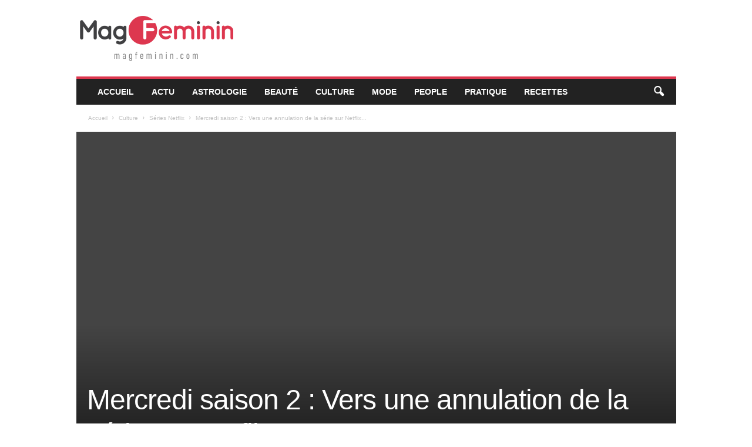

--- FILE ---
content_type: text/html; charset=UTF-8
request_url: https://magfeminin.com/mercredi-saison-2-vers-une-annulation-de-la-serie-sur-netflix/
body_size: 20218
content:
<!doctype html >
<!--[if IE 8]>    <html class="ie8" lang="fr-FR"> <![endif]-->
<!--[if IE 9]>    <html class="ie9" lang="fr-FR"> <![endif]-->
<!--[if gt IE 8]><!--> <html lang="fr-FR"> <!--<![endif]-->
<head>
<meta name="MobileOptimized" content="width" />
<meta name="HandheldFriendly" content="true" />
<meta name="generator" content="Drupal 9 (https://www.drupal.org)" />
<meta charset="UTF-8" /><script>if(navigator.userAgent.match(/MSIE|Internet Explorer/i)||navigator.userAgent.match(/Trident\/7\..*?rv:11/i)){var href=document.location.href;if(!href.match(/[?&]nowprocket/)){if(href.indexOf("?")==-1){if(href.indexOf("#")==-1){document.location.href=href+"?nowprocket=1"}else{document.location.href=href.replace("#","?nowprocket=1#")}}else{if(href.indexOf("#")==-1){document.location.href=href+"&nowprocket=1"}else{document.location.href=href.replace("#","&nowprocket=1#")}}}}</script><script>class RocketLazyLoadScripts{constructor(e){this.triggerEvents=e,this.eventOptions={passive:!0},this.userEventListener=this.triggerListener.bind(this),this.delayedScripts={normal:[],async:[],defer:[]},this.allJQueries=[]}_addUserInteractionListener(e){this.triggerEvents.forEach((t=>window.addEventListener(t,e.userEventListener,e.eventOptions)))}_removeUserInteractionListener(e){this.triggerEvents.forEach((t=>window.removeEventListener(t,e.userEventListener,e.eventOptions)))}triggerListener(){this._removeUserInteractionListener(this),"loading"===document.readyState?document.addEventListener("DOMContentLoaded",this._loadEverythingNow.bind(this)):this._loadEverythingNow()}async _loadEverythingNow(){this._delayEventListeners(),this._delayJQueryReady(this),this._handleDocumentWrite(),this._registerAllDelayedScripts(),this._preloadAllScripts(),await this._loadScriptsFromList(this.delayedScripts.normal),await this._loadScriptsFromList(this.delayedScripts.defer),await this._loadScriptsFromList(this.delayedScripts.async),await this._triggerDOMContentLoaded(),await this._triggerWindowLoad(),window.dispatchEvent(new Event("rocket-allScriptsLoaded"))}_registerAllDelayedScripts(){document.querySelectorAll("script[type=rocketlazyloadscript]").forEach((e=>{e.hasAttribute("src")?e.hasAttribute("async")&&!1!==e.async?this.delayedScripts.async.push(e):e.hasAttribute("defer")&&!1!==e.defer||"module"===e.getAttribute("data-rocket-type")?this.delayedScripts.defer.push(e):this.delayedScripts.normal.push(e):this.delayedScripts.normal.push(e)}))}async _transformScript(e){return await this._requestAnimFrame(),new Promise((t=>{const n=document.createElement("script");let r;[...e.attributes].forEach((e=>{let t=e.nodeName;"type"!==t&&("data-rocket-type"===t&&(t="type",r=e.nodeValue),n.setAttribute(t,e.nodeValue))})),e.hasAttribute("src")?(n.addEventListener("load",t),n.addEventListener("error",t)):(n.text=e.text,t()),e.parentNode.replaceChild(n,e)}))}async _loadScriptsFromList(e){const t=e.shift();return t?(await this._transformScript(t),this._loadScriptsFromList(e)):Promise.resolve()}_preloadAllScripts(){var e=document.createDocumentFragment();[...this.delayedScripts.normal,...this.delayedScripts.defer,...this.delayedScripts.async].forEach((t=>{const n=t.getAttribute("src");if(n){const t=document.createElement("link");t.href=n,t.rel="preload",t.as="script",e.appendChild(t)}})),document.head.appendChild(e)}_delayEventListeners(){let e={};function t(t,n){!function(t){function n(n){return e[t].eventsToRewrite.indexOf(n)>=0?"rocket-"+n:n}e[t]||(e[t]={originalFunctions:{add:t.addEventListener,remove:t.removeEventListener},eventsToRewrite:[]},t.addEventListener=function(){arguments[0]=n(arguments[0]),e[t].originalFunctions.add.apply(t,arguments)},t.removeEventListener=function(){arguments[0]=n(arguments[0]),e[t].originalFunctions.remove.apply(t,arguments)})}(t),e[t].eventsToRewrite.push(n)}function n(e,t){let n=e[t];Object.defineProperty(e,t,{get:()=>n||function(){},set(r){e["rocket"+t]=n=r}})}t(document,"DOMContentLoaded"),t(window,"DOMContentLoaded"),t(window,"load"),t(window,"pageshow"),t(document,"readystatechange"),n(document,"onreadystatechange"),n(window,"onload"),n(window,"onpageshow")}_delayJQueryReady(e){let t=window.jQuery;Object.defineProperty(window,"jQuery",{get:()=>t,set(n){if(n&&n.fn&&!e.allJQueries.includes(n)){n.fn.ready=n.fn.init.prototype.ready=function(t){e.domReadyFired?t.bind(document)(n):document.addEventListener("rocket-DOMContentLoaded",(()=>t.bind(document)(n)))};const t=n.fn.on;n.fn.on=n.fn.init.prototype.on=function(){if(this[0]===window){function e(e){return e.split(" ").map((e=>"load"===e||0===e.indexOf("load.")?"rocket-jquery-load":e)).join(" ")}"string"==typeof arguments[0]||arguments[0]instanceof String?arguments[0]=e(arguments[0]):"object"==typeof arguments[0]&&Object.keys(arguments[0]).forEach((t=>{delete Object.assign(arguments[0],{[e(t)]:arguments[0][t]})[t]}))}return t.apply(this,arguments),this},e.allJQueries.push(n)}t=n}})}async _triggerDOMContentLoaded(){this.domReadyFired=!0,await this._requestAnimFrame(),document.dispatchEvent(new Event("rocket-DOMContentLoaded")),await this._requestAnimFrame(),window.dispatchEvent(new Event("rocket-DOMContentLoaded")),await this._requestAnimFrame(),document.dispatchEvent(new Event("rocket-readystatechange")),await this._requestAnimFrame(),document.rocketonreadystatechange&&document.rocketonreadystatechange()}async _triggerWindowLoad(){await this._requestAnimFrame(),window.dispatchEvent(new Event("rocket-load")),await this._requestAnimFrame(),window.rocketonload&&window.rocketonload(),await this._requestAnimFrame(),this.allJQueries.forEach((e=>e(window).trigger("rocket-jquery-load"))),window.dispatchEvent(new Event("rocket-pageshow")),await this._requestAnimFrame(),window.rocketonpageshow&&window.rocketonpageshow()}_handleDocumentWrite(){const e=new Map;document.write=document.writeln=function(t){const n=document.currentScript,r=document.createRange(),i=n.parentElement;let o=e.get(n);void 0===o&&(o=n.nextSibling,e.set(n,o));const a=document.createDocumentFragment();r.setStart(a,0),a.appendChild(r.createContextualFragment(t)),i.insertBefore(a,o)}}async _requestAnimFrame(){return new Promise((e=>requestAnimationFrame(e)))}static run(){const e=new RocketLazyLoadScripts(["keydown","mousemove","touchmove","touchstart","touchend","wheel"]);e._addUserInteractionListener(e)}}RocketLazyLoadScripts.run();</script>
    <title>Mercredi saison 2 : Vers une annulation de la série sur Netflix ? - MagFéminin.com</title><link rel="stylesheet" href="https://magfeminin.com/core/cache/min/1/996a703ce23fd1afbccafb34ba822533.css" media="all" data-minify="1" />
    
    <meta name="viewport" content="width=device-width, initial-scale=1.0">
    
    <meta name='robots' content='index, follow, max-snippet:-1, max-image-preview:large, max-video-preview:-1' />
	<style>img:is([sizes="auto" i], [sizes^="auto," i]) { contain-intrinsic-size: 3000px 1500px }</style>
	<link rel="icon" type="image/png" href="https://magfeminin.com/storage/2021/09/favicon-5.png">
	<!-- This site is optimized with the Yoast SEO Premium plugin v24.0 (Yoast SEO v26.3) - https://yoast.com/wordpress/plugins/seo/ -->
	<meta name="description" content="Découvrez vite toutes nos dernières informations à propos de la seconde saison de la série Mercredi sur Netflix !" />
	<link rel="canonical" href="https://magfeminin.com/mercredi-saison-2-vers-une-annulation-de-la-serie-sur-netflix/" />
	<meta property="og:locale" content="fr_FR" />
	<meta property="og:type" content="article" />
	<meta property="og:title" content="Mercredi saison 2 : Vers une annulation de la série sur Netflix ?" />
	<meta property="og:description" content="Découvrez vite toutes nos dernières informations à propos de la seconde saison de la série Mercredi sur Netflix !" />
	<meta property="og:url" content="https://magfeminin.com/mercredi-saison-2-vers-une-annulation-de-la-serie-sur-netflix/" />
	<meta property="og:site_name" content="MagFéminin.com" />
	<meta property="article:published_time" content="2023-01-04T10:20:24+00:00" />
	<meta property="og:image" content="https://magfeminin.com/storage/2023/01/Mercredi-saison-2-netflix.jpg" />
	<meta property="og:image:width" content="1272" />
	<meta property="og:image:height" content="826" />
	<meta property="og:image:type" content="image/jpeg" />
	<meta name="author" content="Mathilde" />
	<meta name="twitter:card" content="summary_large_image" />
	<meta name="twitter:label1" content="Écrit par" />
	<meta name="twitter:data1" content="Mathilde" />
	<meta name="twitter:label2" content="Durée de lecture estimée" />
	<meta name="twitter:data2" content="2 minutes" />
	<script type="application/ld+json" class="yoast-schema-graph">{"@context":"https://schema.org","@graph":[{"@type":"WebPage","@id":"https://magfeminin.com/mercredi-saison-2-vers-une-annulation-de-la-serie-sur-netflix/","url":"https://magfeminin.com/mercredi-saison-2-vers-une-annulation-de-la-serie-sur-netflix/","name":"Mercredi saison 2 : Vers une annulation de la série sur Netflix ? - MagFéminin.com","isPartOf":{"@id":"https://magfeminin.com/#website"},"primaryImageOfPage":{"@id":"https://magfeminin.com/mercredi-saison-2-vers-une-annulation-de-la-serie-sur-netflix/#primaryimage"},"image":{"@id":"https://magfeminin.com/mercredi-saison-2-vers-une-annulation-de-la-serie-sur-netflix/#primaryimage"},"thumbnailUrl":"https://magfeminin.com/storage/2023/01/Mercredi-saison-2-netflix.jpg","datePublished":"2023-01-04T10:20:24+00:00","author":{"@id":"https://magfeminin.com/#/schema/person/3a5fd23eecabcc4eb4cb849d724ff1b1"},"description":"Découvrez vite toutes nos dernières informations à propos de la seconde saison de la série Mercredi sur Netflix !","breadcrumb":{"@id":"https://magfeminin.com/mercredi-saison-2-vers-une-annulation-de-la-serie-sur-netflix/#breadcrumb"},"inLanguage":"fr-FR","potentialAction":[{"@type":"ReadAction","target":["https://magfeminin.com/mercredi-saison-2-vers-une-annulation-de-la-serie-sur-netflix/"]}]},{"@type":"ImageObject","inLanguage":"fr-FR","@id":"https://magfeminin.com/mercredi-saison-2-vers-une-annulation-de-la-serie-sur-netflix/#primaryimage","url":"https://magfeminin.com/storage/2023/01/Mercredi-saison-2-netflix.jpg","contentUrl":"https://magfeminin.com/storage/2023/01/Mercredi-saison-2-netflix.jpg","width":1272,"height":826,"caption":"Mercredi saison sur Netflix"},{"@type":"BreadcrumbList","@id":"https://magfeminin.com/mercredi-saison-2-vers-une-annulation-de-la-serie-sur-netflix/#breadcrumb","itemListElement":[{"@type":"ListItem","position":1,"name":"Accueil","item":"https://magfeminin.com/"},{"@type":"ListItem","position":2,"name":"Mercredi saison 2 : Vers une annulation de la série sur Netflix ?"}]},{"@type":"WebSite","@id":"https://magfeminin.com/#website","url":"https://magfeminin.com/","name":"MagFéminin.com","description":"Le magazine féminin","potentialAction":[{"@type":"SearchAction","target":{"@type":"EntryPoint","urlTemplate":"https://magfeminin.com/?s={search_term_string}"},"query-input":{"@type":"PropertyValueSpecification","valueRequired":true,"valueName":"search_term_string"}}],"inLanguage":"fr-FR"},{"@type":"Person","@id":"https://magfeminin.com/#/schema/person/3a5fd23eecabcc4eb4cb849d724ff1b1","name":"Mathilde","image":{"@type":"ImageObject","inLanguage":"fr-FR","@id":"https://magfeminin.com/#/schema/person/image/","url":"https://secure.gravatar.com/avatar/40e51b8aee062c8e8619b60a5ff1678e5070e65881e417479dc38b3c92feea84?s=96&d=mm&r=g","contentUrl":"https://secure.gravatar.com/avatar/40e51b8aee062c8e8619b60a5ff1678e5070e65881e417479dc38b3c92feea84?s=96&d=mm&r=g","caption":"Mathilde"},"description":"Passionnée de mode, de beauté et de séries Netflix, c’est avec plaisir que je partage avec vous toutes mes découvertes sur MagFeminin.com. Je me fais une joie de vous faire découvrir toutes les actualités qui animent ces différents domaines.","url":"https://magfeminin.com/writer/mathilde/"}]}</script>
	<!-- / Yoast SEO Premium plugin. -->


<meta name="dc.title" content="Mercredi saison 2 : Vers une annulation de la série sur Netflix ?  - MagFéminin.com">
<meta name="dc.description" content="Découvrez vite toutes nos dernières informations à propos de la seconde saison de la série Mercredi sur Netflix !">
<meta name="dc.relation" content="https://magfeminin.com/mercredi-saison-2-vers-une-annulation-de-la-serie-sur-netflix/">
<meta name="dc.source" content="https://magfeminin.com/">
<meta name="dc.language" content="fr_FR">
<meta name="description" content="Découvrez vite toutes nos dernières informations à propos de la seconde saison de la série Mercredi sur Netflix !">
<meta name="robots" content="index, follow, max-snippet:-1, max-image-preview:large, max-video-preview:-1">
<link rel="canonical" href="https://magfeminin.com/mercredi-saison-2-vers-une-annulation-de-la-serie-sur-netflix/">
<meta property="og:url" content="https://magfeminin.com/mercredi-saison-2-vers-une-annulation-de-la-serie-sur-netflix/">
<meta property="og:site_name" content="MagFéminin.com">
<meta property="og:locale" content="fr_FR">
<meta property="og:type" content="article">
<meta property="og:title" content="Mercredi saison 2 : Vers une annulation de la série sur Netflix ?  - MagFéminin.com">
<meta property="og:description" content="Découvrez vite toutes nos dernières informations à propos de la seconde saison de la série Mercredi sur Netflix !">
<meta property="og:image" content="https://magfeminin.com/storage/2023/01/Mercredi-saison-2-netflix.jpg">
<meta property="og:image:secure_url" content="https://magfeminin.com/storage/2023/01/Mercredi-saison-2-netflix.jpg">
<meta property="og:image:width" content="1272">
<meta property="og:image:height" content="826">
<meta property="og:image:alt" content="Mercredi saison sur Netflix">
<meta property="fb:pages" content="">
<meta property="fb:admins" content="">
<meta property="fb:app_id" content="">
<meta name="twitter:card" content="summary">
<meta name="twitter:title" content="Mercredi saison 2 : Vers une annulation de la série sur Netflix ?  - MagFéminin.com">
<meta name="twitter:description" content="Découvrez vite toutes nos dernières informations à propos de la seconde saison de la série Mercredi sur Netflix !">
<meta name="twitter:image" content="https://magfeminin.com/storage/2023/01/Mercredi-saison-2-netflix-1024x665.jpg">
<link rel="alternate" type="application/rss+xml" title="MagFéminin.com &raquo; Flux" href="https://magfeminin.com/feed/" />
<link rel="alternate" type="application/rss+xml" title="MagFéminin.com &raquo; Flux des commentaires" href="https://magfeminin.com/comments/feed/" />
<script type="application/ld+json">{"@context":"https:\/\/schema.org","name":"Breadcrumb","@type":"BreadcrumbList","itemListElement":[{"@type":"ListItem","position":1,"item":{"@type":"WebPage","id":"https:\/\/magfeminin.com\/culture\/serie-netflix\/#webpage","url":"https:\/\/magfeminin.com\/culture\/serie-netflix\/","name":"S\u00e9ries Netflix"}},{"@type":"ListItem","position":2,"item":{"@type":"WebPage","id":"https:\/\/magfeminin.com\/mercredi-saison-2-vers-une-annulation-de-la-serie-sur-netflix\/#webpage","url":"https:\/\/magfeminin.com\/mercredi-saison-2-vers-une-annulation-de-la-serie-sur-netflix\/","name":"Mercredi saison 2 : Vers une annulation de la s\u00e9rie sur Netflix ?"}}]}</script>
<script type="rocketlazyloadscript" data-rocket-type="text/javascript">
/* <![CDATA[ */
window._wpemojiSettings = {"baseUrl":"https:\/\/s.w.org\/images\/core\/emoji\/16.0.1\/72x72\/","ext":".png","svgUrl":"https:\/\/s.w.org\/images\/core\/emoji\/16.0.1\/svg\/","svgExt":".svg","source":{"concatemoji":"https:\/\/magfeminin.com\/lib\/js\/wp-emoji-release.min.js"}};
/*! This file is auto-generated */
!function(s,n){var o,i,e;function c(e){try{var t={supportTests:e,timestamp:(new Date).valueOf()};sessionStorage.setItem(o,JSON.stringify(t))}catch(e){}}function p(e,t,n){e.clearRect(0,0,e.canvas.width,e.canvas.height),e.fillText(t,0,0);var t=new Uint32Array(e.getImageData(0,0,e.canvas.width,e.canvas.height).data),a=(e.clearRect(0,0,e.canvas.width,e.canvas.height),e.fillText(n,0,0),new Uint32Array(e.getImageData(0,0,e.canvas.width,e.canvas.height).data));return t.every(function(e,t){return e===a[t]})}function u(e,t){e.clearRect(0,0,e.canvas.width,e.canvas.height),e.fillText(t,0,0);for(var n=e.getImageData(16,16,1,1),a=0;a<n.data.length;a++)if(0!==n.data[a])return!1;return!0}function f(e,t,n,a){switch(t){case"flag":return n(e,"\ud83c\udff3\ufe0f\u200d\u26a7\ufe0f","\ud83c\udff3\ufe0f\u200b\u26a7\ufe0f")?!1:!n(e,"\ud83c\udde8\ud83c\uddf6","\ud83c\udde8\u200b\ud83c\uddf6")&&!n(e,"\ud83c\udff4\udb40\udc67\udb40\udc62\udb40\udc65\udb40\udc6e\udb40\udc67\udb40\udc7f","\ud83c\udff4\u200b\udb40\udc67\u200b\udb40\udc62\u200b\udb40\udc65\u200b\udb40\udc6e\u200b\udb40\udc67\u200b\udb40\udc7f");case"emoji":return!a(e,"\ud83e\udedf")}return!1}function g(e,t,n,a){var r="undefined"!=typeof WorkerGlobalScope&&self instanceof WorkerGlobalScope?new OffscreenCanvas(300,150):s.createElement("canvas"),o=r.getContext("2d",{willReadFrequently:!0}),i=(o.textBaseline="top",o.font="600 32px Arial",{});return e.forEach(function(e){i[e]=t(o,e,n,a)}),i}function t(e){var t=s.createElement("script");t.src=e,t.defer=!0,s.head.appendChild(t)}"undefined"!=typeof Promise&&(o="wpEmojiSettingsSupports",i=["flag","emoji"],n.supports={everything:!0,everythingExceptFlag:!0},e=new Promise(function(e){s.addEventListener("DOMContentLoaded",e,{once:!0})}),new Promise(function(t){var n=function(){try{var e=JSON.parse(sessionStorage.getItem(o));if("object"==typeof e&&"number"==typeof e.timestamp&&(new Date).valueOf()<e.timestamp+604800&&"object"==typeof e.supportTests)return e.supportTests}catch(e){}return null}();if(!n){if("undefined"!=typeof Worker&&"undefined"!=typeof OffscreenCanvas&&"undefined"!=typeof URL&&URL.createObjectURL&&"undefined"!=typeof Blob)try{var e="postMessage("+g.toString()+"("+[JSON.stringify(i),f.toString(),p.toString(),u.toString()].join(",")+"));",a=new Blob([e],{type:"text/javascript"}),r=new Worker(URL.createObjectURL(a),{name:"wpTestEmojiSupports"});return void(r.onmessage=function(e){c(n=e.data),r.terminate(),t(n)})}catch(e){}c(n=g(i,f,p,u))}t(n)}).then(function(e){for(var t in e)n.supports[t]=e[t],n.supports.everything=n.supports.everything&&n.supports[t],"flag"!==t&&(n.supports.everythingExceptFlag=n.supports.everythingExceptFlag&&n.supports[t]);n.supports.everythingExceptFlag=n.supports.everythingExceptFlag&&!n.supports.flag,n.DOMReady=!1,n.readyCallback=function(){n.DOMReady=!0}}).then(function(){return e}).then(function(){var e;n.supports.everything||(n.readyCallback(),(e=n.source||{}).concatemoji?t(e.concatemoji):e.wpemoji&&e.twemoji&&(t(e.twemoji),t(e.wpemoji)))}))}((window,document),window._wpemojiSettings);
/* ]]> */
</script>
<style id='wp-emoji-styles-inline-css' type='text/css'>

	img.wp-smiley, img.emoji {
		display: inline !important;
		border: none !important;
		box-shadow: none !important;
		height: 1em !important;
		width: 1em !important;
		margin: 0 0.07em !important;
		vertical-align: -0.1em !important;
		background: none !important;
		padding: 0 !important;
	}
</style>

<style id='classic-theme-styles-inline-css' type='text/css'>
/*! This file is auto-generated */
.wp-block-button__link{color:#fff;background-color:#32373c;border-radius:9999px;box-shadow:none;text-decoration:none;padding:calc(.667em + 2px) calc(1.333em + 2px);font-size:1.125em}.wp-block-file__button{background:#32373c;color:#fff;text-decoration:none}
</style>
<style id='wpseopress-local-business-style-inline-css' type='text/css'>
span.wp-block-wpseopress-local-business-field{margin-right:8px}

</style>
<style id='wpseopress-table-of-contents-style-inline-css' type='text/css'>
.wp-block-wpseopress-table-of-contents li.active>a{font-weight:bold}

</style>
<style id='global-styles-inline-css' type='text/css'>
:root{--wp--preset--aspect-ratio--square: 1;--wp--preset--aspect-ratio--4-3: 4/3;--wp--preset--aspect-ratio--3-4: 3/4;--wp--preset--aspect-ratio--3-2: 3/2;--wp--preset--aspect-ratio--2-3: 2/3;--wp--preset--aspect-ratio--16-9: 16/9;--wp--preset--aspect-ratio--9-16: 9/16;--wp--preset--color--black: #000000;--wp--preset--color--cyan-bluish-gray: #abb8c3;--wp--preset--color--white: #ffffff;--wp--preset--color--pale-pink: #f78da7;--wp--preset--color--vivid-red: #cf2e2e;--wp--preset--color--luminous-vivid-orange: #ff6900;--wp--preset--color--luminous-vivid-amber: #fcb900;--wp--preset--color--light-green-cyan: #7bdcb5;--wp--preset--color--vivid-green-cyan: #00d084;--wp--preset--color--pale-cyan-blue: #8ed1fc;--wp--preset--color--vivid-cyan-blue: #0693e3;--wp--preset--color--vivid-purple: #9b51e0;--wp--preset--gradient--vivid-cyan-blue-to-vivid-purple: linear-gradient(135deg,rgba(6,147,227,1) 0%,rgb(155,81,224) 100%);--wp--preset--gradient--light-green-cyan-to-vivid-green-cyan: linear-gradient(135deg,rgb(122,220,180) 0%,rgb(0,208,130) 100%);--wp--preset--gradient--luminous-vivid-amber-to-luminous-vivid-orange: linear-gradient(135deg,rgba(252,185,0,1) 0%,rgba(255,105,0,1) 100%);--wp--preset--gradient--luminous-vivid-orange-to-vivid-red: linear-gradient(135deg,rgba(255,105,0,1) 0%,rgb(207,46,46) 100%);--wp--preset--gradient--very-light-gray-to-cyan-bluish-gray: linear-gradient(135deg,rgb(238,238,238) 0%,rgb(169,184,195) 100%);--wp--preset--gradient--cool-to-warm-spectrum: linear-gradient(135deg,rgb(74,234,220) 0%,rgb(151,120,209) 20%,rgb(207,42,186) 40%,rgb(238,44,130) 60%,rgb(251,105,98) 80%,rgb(254,248,76) 100%);--wp--preset--gradient--blush-light-purple: linear-gradient(135deg,rgb(255,206,236) 0%,rgb(152,150,240) 100%);--wp--preset--gradient--blush-bordeaux: linear-gradient(135deg,rgb(254,205,165) 0%,rgb(254,45,45) 50%,rgb(107,0,62) 100%);--wp--preset--gradient--luminous-dusk: linear-gradient(135deg,rgb(255,203,112) 0%,rgb(199,81,192) 50%,rgb(65,88,208) 100%);--wp--preset--gradient--pale-ocean: linear-gradient(135deg,rgb(255,245,203) 0%,rgb(182,227,212) 50%,rgb(51,167,181) 100%);--wp--preset--gradient--electric-grass: linear-gradient(135deg,rgb(202,248,128) 0%,rgb(113,206,126) 100%);--wp--preset--gradient--midnight: linear-gradient(135deg,rgb(2,3,129) 0%,rgb(40,116,252) 100%);--wp--preset--font-size--small: 10px;--wp--preset--font-size--medium: 20px;--wp--preset--font-size--large: 30px;--wp--preset--font-size--x-large: 42px;--wp--preset--font-size--regular: 14px;--wp--preset--font-size--larger: 48px;--wp--preset--spacing--20: 0.44rem;--wp--preset--spacing--30: 0.67rem;--wp--preset--spacing--40: 1rem;--wp--preset--spacing--50: 1.5rem;--wp--preset--spacing--60: 2.25rem;--wp--preset--spacing--70: 3.38rem;--wp--preset--spacing--80: 5.06rem;--wp--preset--shadow--natural: 6px 6px 9px rgba(0, 0, 0, 0.2);--wp--preset--shadow--deep: 12px 12px 50px rgba(0, 0, 0, 0.4);--wp--preset--shadow--sharp: 6px 6px 0px rgba(0, 0, 0, 0.2);--wp--preset--shadow--outlined: 6px 6px 0px -3px rgba(255, 255, 255, 1), 6px 6px rgba(0, 0, 0, 1);--wp--preset--shadow--crisp: 6px 6px 0px rgba(0, 0, 0, 1);}:where(.is-layout-flex){gap: 0.5em;}:where(.is-layout-grid){gap: 0.5em;}body .is-layout-flex{display: flex;}.is-layout-flex{flex-wrap: wrap;align-items: center;}.is-layout-flex > :is(*, div){margin: 0;}body .is-layout-grid{display: grid;}.is-layout-grid > :is(*, div){margin: 0;}:where(.wp-block-columns.is-layout-flex){gap: 2em;}:where(.wp-block-columns.is-layout-grid){gap: 2em;}:where(.wp-block-post-template.is-layout-flex){gap: 1.25em;}:where(.wp-block-post-template.is-layout-grid){gap: 1.25em;}.has-black-color{color: var(--wp--preset--color--black) !important;}.has-cyan-bluish-gray-color{color: var(--wp--preset--color--cyan-bluish-gray) !important;}.has-white-color{color: var(--wp--preset--color--white) !important;}.has-pale-pink-color{color: var(--wp--preset--color--pale-pink) !important;}.has-vivid-red-color{color: var(--wp--preset--color--vivid-red) !important;}.has-luminous-vivid-orange-color{color: var(--wp--preset--color--luminous-vivid-orange) !important;}.has-luminous-vivid-amber-color{color: var(--wp--preset--color--luminous-vivid-amber) !important;}.has-light-green-cyan-color{color: var(--wp--preset--color--light-green-cyan) !important;}.has-vivid-green-cyan-color{color: var(--wp--preset--color--vivid-green-cyan) !important;}.has-pale-cyan-blue-color{color: var(--wp--preset--color--pale-cyan-blue) !important;}.has-vivid-cyan-blue-color{color: var(--wp--preset--color--vivid-cyan-blue) !important;}.has-vivid-purple-color{color: var(--wp--preset--color--vivid-purple) !important;}.has-black-background-color{background-color: var(--wp--preset--color--black) !important;}.has-cyan-bluish-gray-background-color{background-color: var(--wp--preset--color--cyan-bluish-gray) !important;}.has-white-background-color{background-color: var(--wp--preset--color--white) !important;}.has-pale-pink-background-color{background-color: var(--wp--preset--color--pale-pink) !important;}.has-vivid-red-background-color{background-color: var(--wp--preset--color--vivid-red) !important;}.has-luminous-vivid-orange-background-color{background-color: var(--wp--preset--color--luminous-vivid-orange) !important;}.has-luminous-vivid-amber-background-color{background-color: var(--wp--preset--color--luminous-vivid-amber) !important;}.has-light-green-cyan-background-color{background-color: var(--wp--preset--color--light-green-cyan) !important;}.has-vivid-green-cyan-background-color{background-color: var(--wp--preset--color--vivid-green-cyan) !important;}.has-pale-cyan-blue-background-color{background-color: var(--wp--preset--color--pale-cyan-blue) !important;}.has-vivid-cyan-blue-background-color{background-color: var(--wp--preset--color--vivid-cyan-blue) !important;}.has-vivid-purple-background-color{background-color: var(--wp--preset--color--vivid-purple) !important;}.has-black-border-color{border-color: var(--wp--preset--color--black) !important;}.has-cyan-bluish-gray-border-color{border-color: var(--wp--preset--color--cyan-bluish-gray) !important;}.has-white-border-color{border-color: var(--wp--preset--color--white) !important;}.has-pale-pink-border-color{border-color: var(--wp--preset--color--pale-pink) !important;}.has-vivid-red-border-color{border-color: var(--wp--preset--color--vivid-red) !important;}.has-luminous-vivid-orange-border-color{border-color: var(--wp--preset--color--luminous-vivid-orange) !important;}.has-luminous-vivid-amber-border-color{border-color: var(--wp--preset--color--luminous-vivid-amber) !important;}.has-light-green-cyan-border-color{border-color: var(--wp--preset--color--light-green-cyan) !important;}.has-vivid-green-cyan-border-color{border-color: var(--wp--preset--color--vivid-green-cyan) !important;}.has-pale-cyan-blue-border-color{border-color: var(--wp--preset--color--pale-cyan-blue) !important;}.has-vivid-cyan-blue-border-color{border-color: var(--wp--preset--color--vivid-cyan-blue) !important;}.has-vivid-purple-border-color{border-color: var(--wp--preset--color--vivid-purple) !important;}.has-vivid-cyan-blue-to-vivid-purple-gradient-background{background: var(--wp--preset--gradient--vivid-cyan-blue-to-vivid-purple) !important;}.has-light-green-cyan-to-vivid-green-cyan-gradient-background{background: var(--wp--preset--gradient--light-green-cyan-to-vivid-green-cyan) !important;}.has-luminous-vivid-amber-to-luminous-vivid-orange-gradient-background{background: var(--wp--preset--gradient--luminous-vivid-amber-to-luminous-vivid-orange) !important;}.has-luminous-vivid-orange-to-vivid-red-gradient-background{background: var(--wp--preset--gradient--luminous-vivid-orange-to-vivid-red) !important;}.has-very-light-gray-to-cyan-bluish-gray-gradient-background{background: var(--wp--preset--gradient--very-light-gray-to-cyan-bluish-gray) !important;}.has-cool-to-warm-spectrum-gradient-background{background: var(--wp--preset--gradient--cool-to-warm-spectrum) !important;}.has-blush-light-purple-gradient-background{background: var(--wp--preset--gradient--blush-light-purple) !important;}.has-blush-bordeaux-gradient-background{background: var(--wp--preset--gradient--blush-bordeaux) !important;}.has-luminous-dusk-gradient-background{background: var(--wp--preset--gradient--luminous-dusk) !important;}.has-pale-ocean-gradient-background{background: var(--wp--preset--gradient--pale-ocean) !important;}.has-electric-grass-gradient-background{background: var(--wp--preset--gradient--electric-grass) !important;}.has-midnight-gradient-background{background: var(--wp--preset--gradient--midnight) !important;}.has-small-font-size{font-size: var(--wp--preset--font-size--small) !important;}.has-medium-font-size{font-size: var(--wp--preset--font-size--medium) !important;}.has-large-font-size{font-size: var(--wp--preset--font-size--large) !important;}.has-x-large-font-size{font-size: var(--wp--preset--font-size--x-large) !important;}
:where(.wp-block-post-template.is-layout-flex){gap: 1.25em;}:where(.wp-block-post-template.is-layout-grid){gap: 1.25em;}
:where(.wp-block-columns.is-layout-flex){gap: 2em;}:where(.wp-block-columns.is-layout-grid){gap: 2em;}
:root :where(.wp-block-pullquote){font-size: 1.5em;line-height: 1.6;}
</style>



<style id='td-theme-inline-css' type='text/css'>
    
        /* custom css - generated by TagDiv Composer */
        @media (max-width: 767px) {
            .td-header-desktop-wrap {
                display: none;
            }
        }
        @media (min-width: 767px) {
            .td-header-mobile-wrap {
                display: none;
            }
        }
    
	
</style>

<script type="rocketlazyloadscript" data-rocket-type="text/javascript" src="https://magfeminin.com/lib/js/jquery/jquery.min.js" id="jquery-core-js" defer></script>
<script type="rocketlazyloadscript" data-rocket-type="text/javascript" src="https://magfeminin.com/lib/js/jquery/jquery-migrate.min.js" id="jquery-migrate-js" defer></script>
<link rel='shortlink' href='https://magfeminin.com/?p=6499' />
<link rel="alternate" title="oEmbed (JSON)" type="application/json+oembed" href="https://magfeminin.com/wp-json/oembed/1.0/embed?url=https%3A%2F%2Fmagfeminin.com%2Fmercredi-saison-2-vers-une-annulation-de-la-serie-sur-netflix%2F" />
<link rel="alternate" title="oEmbed (XML)" type="text/xml+oembed" href="https://magfeminin.com/wp-json/oembed/1.0/embed?url=https%3A%2F%2Fmagfeminin.com%2Fmercredi-saison-2-vers-une-annulation-de-la-serie-sur-netflix%2F&#038;format=xml" />
<script type="rocketlazyloadscript" async src="https://pagead2.googlesyndication.com/pagead/js/adsbygoogle.js?client=ca-pub-9820229830188724"
     crossorigin="anonymous"></script>
<!-- Global site tag (gtag.js) - Google Analytics -->
<script type="rocketlazyloadscript" async src="https://www.googletagmanager.com/gtag/js?id=UA-9082096-34"></script>
<script type="rocketlazyloadscript">
  window.dataLayer = window.dataLayer || [];
  function gtag(){dataLayer.push(arguments);}
  gtag('js', new Date());

  gtag('config', 'UA-9082096-34');
</script>
<script type="rocketlazyloadscript" charset="UTF-8" src="//web.webpushs.com/js/push/4926fed465748d257ee6d98b7a3db0f1_1.js" async></script>
<script type="rocketlazyloadscript" data-minify="1" id="xieg6Sie" src="https://magfeminin.com/core/cache/min/1/js/sdk/boot.js" defer></script>
<style type="text/css">
div[data-actirise-slot="top-content"]{
 display: none; 
 margin: 10px auto;
}
@media screen and (max-width: 480px){
 div[data-actirise-slot="top-content"].device-mobile{
  display: flex !important;
  width: 100%;
  min-height: 380px;
 }
}
@media screen and (min-width: 481px) and (max-width: 769px){
 div[data-actirise-slot="top-content"].device-tablet{
  display: flex !important;
  width: 100%;
  min-height: 380px;
 }
}
</style>		<script type="rocketlazyloadscript">
			document.documentElement.className = document.documentElement.className.replace('no-js', 'js');
		</script>
				<style>
			.no-js img.lazyload {
				display: none;
			}

			figure.wp-block-image img.lazyloading {
				min-width: 150px;
			}

						.lazyload, .lazyloading {
				opacity: 0;
			}

			.lazyloaded {
				opacity: 1;
				transition: opacity 400ms;
				transition-delay: 0ms;
			}

					</style>
		
<!-- JS generated by theme -->

<script type="rocketlazyloadscript" data-rocket-type="text/javascript" id="td-generated-header-js">
    
    

	    var tdBlocksArray = []; //here we store all the items for the current page

	    // td_block class - each ajax block uses a object of this class for requests
	    function tdBlock() {
		    this.id = '';
		    this.block_type = 1; //block type id (1-234 etc)
		    this.atts = '';
		    this.td_column_number = '';
		    this.td_current_page = 1; //
		    this.post_count = 0; //from wp
		    this.found_posts = 0; //from wp
		    this.max_num_pages = 0; //from wp
		    this.td_filter_value = ''; //current live filter value
		    this.is_ajax_running = false;
		    this.td_user_action = ''; // load more or infinite loader (used by the animation)
		    this.header_color = '';
		    this.ajax_pagination_infinite_stop = ''; //show load more at page x
	    }

        // td_js_generator - mini detector
        ( function () {
            var htmlTag = document.getElementsByTagName("html")[0];

	        if ( navigator.userAgent.indexOf("MSIE 10.0") > -1 ) {
                htmlTag.className += ' ie10';
            }

            if ( !!navigator.userAgent.match(/Trident.*rv\:11\./) ) {
                htmlTag.className += ' ie11';
            }

	        if ( navigator.userAgent.indexOf("Edge") > -1 ) {
                htmlTag.className += ' ieEdge';
            }

            if ( /(iPad|iPhone|iPod)/g.test(navigator.userAgent) ) {
                htmlTag.className += ' td-md-is-ios';
            }

            var user_agent = navigator.userAgent.toLowerCase();
            if ( user_agent.indexOf("android") > -1 ) {
                htmlTag.className += ' td-md-is-android';
            }

            if ( -1 !== navigator.userAgent.indexOf('Mac OS X')  ) {
                htmlTag.className += ' td-md-is-os-x';
            }

            if ( /chrom(e|ium)/.test(navigator.userAgent.toLowerCase()) ) {
               htmlTag.className += ' td-md-is-chrome';
            }

            if ( -1 !== navigator.userAgent.indexOf('Firefox') ) {
                htmlTag.className += ' td-md-is-firefox';
            }

            if ( -1 !== navigator.userAgent.indexOf('Safari') && -1 === navigator.userAgent.indexOf('Chrome') ) {
                htmlTag.className += ' td-md-is-safari';
            }

            if( -1 !== navigator.userAgent.indexOf('IEMobile') ){
                htmlTag.className += ' td-md-is-iemobile';
            }

        })();

        var tdLocalCache = {};

        ( function () {
            "use strict";

            tdLocalCache = {
                data: {},
                remove: function (resource_id) {
                    delete tdLocalCache.data[resource_id];
                },
                exist: function (resource_id) {
                    return tdLocalCache.data.hasOwnProperty(resource_id) && tdLocalCache.data[resource_id] !== null;
                },
                get: function (resource_id) {
                    return tdLocalCache.data[resource_id];
                },
                set: function (resource_id, cachedData) {
                    tdLocalCache.remove(resource_id);
                    tdLocalCache.data[resource_id] = cachedData;
                }
            };
        })();

    
    
var td_viewport_interval_list=[{"limitBottom":767,"sidebarWidth":251},{"limitBottom":1023,"sidebarWidth":339}];
var td_animation_stack_effect="type0";
var tds_animation_stack=true;
var td_animation_stack_specific_selectors=".entry-thumb, img, .td-lazy-img";
var td_animation_stack_general_selectors=".td-animation-stack img, .td-animation-stack .entry-thumb, .post img, .td-animation-stack .td-lazy-img";
var tdc_is_installed="yes";
var tdc_domain_active=false;
var td_ajax_url="https:\/\/magfeminin.com\/ajax-call?td_theme_name=Newsmag&v=5.4.3.4";
var td_get_template_directory_uri="https:\/\/magfeminin.com\/core\/modules\/9cf9318dc1\/legacy\/common";
var tds_snap_menu="";
var tds_logo_on_sticky="";
var tds_header_style="";
var td_please_wait="S'il vous pla\u00eet patienter ...";
var td_email_user_pass_incorrect="Utilisateur ou mot de passe incorrect!";
var td_email_user_incorrect="E-mail ou nom d'utilisateur incorrect !";
var td_email_incorrect="Email incorrect !";
var td_user_incorrect="Username incorrect!";
var td_email_user_empty="Email or username empty!";
var td_pass_empty="Pass empty!";
var td_pass_pattern_incorrect="Invalid Pass Pattern!";
var td_retype_pass_incorrect="Retyped Pass incorrect!";
var tds_more_articles_on_post_enable="";
var tds_more_articles_on_post_time_to_wait="";
var tds_more_articles_on_post_pages_distance_from_top=0;
var tds_captcha="";
var tds_theme_color_site_wide="#dd374f";
var tds_smart_sidebar="";
var tdThemeName="Newsmag";
var tdThemeNameWl="Newsmag";
var td_magnific_popup_translation_tPrev="Pr\u00e9c\u00e9dente (fl\u00e8che gauche)";
var td_magnific_popup_translation_tNext="Suivante (fl\u00e8che droite)";
var td_magnific_popup_translation_tCounter="%curr% sur %total%";
var td_magnific_popup_translation_ajax_tError="Le contenu de %url% pas pu \u00eatre charg\u00e9.";
var td_magnific_popup_translation_image_tError="L'image #%curr% pas pu \u00eatre charg\u00e9e.";
var tdBlockNonce="52f561c8d5";
var tdMobileMenu="enabled";
var tdMobileSearch="enabled";
var tdDateNamesI18n={"month_names":["janvier","f\u00e9vrier","mars","avril","mai","juin","juillet","ao\u00fbt","septembre","octobre","novembre","d\u00e9cembre"],"month_names_short":["Jan","F\u00e9v","Mar","Avr","Mai","Juin","Juil","Ao\u00fbt","Sep","Oct","Nov","D\u00e9c"],"day_names":["dimanche","lundi","mardi","mercredi","jeudi","vendredi","samedi"],"day_names_short":["dim","lun","mar","mer","jeu","ven","sam"]};
var td_deploy_mode="deploy";
var td_ad_background_click_link="";
var td_ad_background_click_target="";
</script>


<!-- Header style compiled by theme -->

<style>
/* custom css - generated by TagDiv Composer */
    
.td-header-border:before,
    .td-trending-now-title,
    .td_block_mega_menu .td_mega_menu_sub_cats .cur-sub-cat,
    .td-post-category:hover,
    .td-header-style-2 .td-header-sp-logo,
    .td-next-prev-wrap a:hover i,
    .page-nav .current,
    .widget_calendar tfoot a:hover,
    .td-footer-container .widget_search .wpb_button:hover,
    .td-scroll-up-visible,
    .dropcap,
    .td-category a,
    input[type="submit"]:hover,
    .td-post-small-box a:hover,
    .td-404-sub-sub-title a:hover,
    .td-rating-bar-wrap div,
    .td_top_authors .td-active .td-author-post-count,
    .td_top_authors .td-active .td-author-comments-count,
    .td_smart_list_3 .td-sml3-top-controls i:hover,
    .td_smart_list_3 .td-sml3-bottom-controls i:hover,
    .td_wrapper_video_playlist .td_video_controls_playlist_wrapper,
    .td-read-more a:hover,
    .td-login-wrap .btn,
    .td_display_err,
    .td-header-style-6 .td-top-menu-full,
    #bbpress-forums button:hover,
    #bbpress-forums .bbp-pagination .current,
    .bbp_widget_login .button:hover,
    .header-search-wrap .td-drop-down-search .btn:hover,
    .td-post-text-content .more-link-wrap:hover a,
    #buddypress div.item-list-tabs ul li > a span,
    #buddypress div.item-list-tabs ul li > a:hover span,
    #buddypress input[type=submit]:hover,
    #buddypress a.button:hover span,
    #buddypress div.item-list-tabs ul li.selected a span,
    #buddypress div.item-list-tabs ul li.current a span,
    #buddypress input[type=submit]:focus,
    .td-grid-style-3 .td-big-grid-post .td-module-thumb a:last-child:before,
    .td-grid-style-4 .td-big-grid-post .td-module-thumb a:last-child:before,
    .td-grid-style-5 .td-big-grid-post .td-module-thumb:after,
    .td_category_template_2 .td-category-siblings .td-category a:hover,
    .td-weather-week:before,
    .td-weather-information:before,
     .td_3D_btn,
    .td_shadow_btn,
    .td_default_btn,
    .td_square_btn, 
    .td_outlined_btn:hover {
        background-color: #dd374f;
    }

    @media (max-width: 767px) {
        .td-category a.td-current-sub-category {
            background-color: #dd374f;
        }
    }

    .woocommerce .onsale,
    .woocommerce .woocommerce a.button:hover,
    .woocommerce-page .woocommerce .button:hover,
    .single-product .product .summary .cart .button:hover,
    .woocommerce .woocommerce .product a.button:hover,
    .woocommerce .product a.button:hover,
    .woocommerce .product #respond input#submit:hover,
    .woocommerce .checkout input#place_order:hover,
    .woocommerce .woocommerce.widget .button:hover,
    .woocommerce .woocommerce-message .button:hover,
    .woocommerce .woocommerce-error .button:hover,
    .woocommerce .woocommerce-info .button:hover,
    .woocommerce.widget .ui-slider .ui-slider-handle,
    .vc_btn-black:hover,
	.wpb_btn-black:hover,
	.item-list-tabs .feed:hover a,
	.td-smart-list-button:hover {
    	background-color: #dd374f;
    }

    .td-header-sp-top-menu .top-header-menu > .current-menu-item > a,
    .td-header-sp-top-menu .top-header-menu > .current-menu-ancestor > a,
    .td-header-sp-top-menu .top-header-menu > .current-category-ancestor > a,
    .td-header-sp-top-menu .top-header-menu > li > a:hover,
    .td-header-sp-top-menu .top-header-menu > .sfHover > a,
    .top-header-menu ul .current-menu-item > a,
    .top-header-menu ul .current-menu-ancestor > a,
    .top-header-menu ul .current-category-ancestor > a,
    .top-header-menu ul li > a:hover,
    .top-header-menu ul .sfHover > a,
    .sf-menu ul .td-menu-item > a:hover,
    .sf-menu ul .sfHover > a,
    .sf-menu ul .current-menu-ancestor > a,
    .sf-menu ul .current-category-ancestor > a,
    .sf-menu ul .current-menu-item > a,
    .td_module_wrap:hover .entry-title a,
    .td_mod_mega_menu:hover .entry-title a,
    .footer-email-wrap a,
    .widget a:hover,
    .td-footer-container .widget_calendar #today,
    .td-category-pulldown-filter a.td-pulldown-category-filter-link:hover,
    .td-load-more-wrap a:hover,
    .td-post-next-prev-content a:hover,
    .td-author-name a:hover,
    .td-author-url a:hover,
    .td_mod_related_posts:hover .entry-title a,
    .td-search-query,
    .header-search-wrap .td-drop-down-search .result-msg a:hover,
    .td_top_authors .td-active .td-authors-name a,
    .post blockquote p,
    .td-post-content blockquote p,
    .page blockquote p,
    .comment-list cite a:hover,
    .comment-list cite:hover,
    .comment-list .comment-reply-link:hover,
    a,
    .white-menu #td-header-menu .sf-menu > li > a:hover,
    .white-menu #td-header-menu .sf-menu > .current-menu-ancestor > a,
    .white-menu #td-header-menu .sf-menu > .current-menu-item > a,
    .td_quote_on_blocks,
    #bbpress-forums .bbp-forum-freshness a:hover,
    #bbpress-forums .bbp-topic-freshness a:hover,
    #bbpress-forums .bbp-forums-list li a:hover,
    #bbpress-forums .bbp-forum-title:hover,
    #bbpress-forums .bbp-topic-permalink:hover,
    #bbpress-forums .bbp-topic-started-by a:hover,
    #bbpress-forums .bbp-topic-started-in a:hover,
    #bbpress-forums .bbp-body .super-sticky li.bbp-topic-title .bbp-topic-permalink,
    #bbpress-forums .bbp-body .sticky li.bbp-topic-title .bbp-topic-permalink,
    #bbpress-forums #subscription-toggle a:hover,
    #bbpress-forums #favorite-toggle a:hover,
    .woocommerce-account .woocommerce-MyAccount-navigation a:hover,
    .widget_display_replies .bbp-author-name,
    .widget_display_topics .bbp-author-name,
    .archive .widget_archive .current,
    .archive .widget_archive .current a,
    .td-subcategory-header .td-category-siblings .td-subcat-dropdown a.td-current-sub-category,
    .td-subcategory-header .td-category-siblings .td-subcat-dropdown a:hover,
    .td-pulldown-filter-display-option:hover,
    .td-pulldown-filter-display-option .td-pulldown-filter-link:hover,
    .td_normal_slide .td-wrapper-pulldown-filter .td-pulldown-filter-list a:hover,
    #buddypress ul.item-list li div.item-title a:hover,
    .td_block_13 .td-pulldown-filter-list a:hover,
    .td_smart_list_8 .td-smart-list-dropdown-wrap .td-smart-list-button:hover,
    .td_smart_list_8 .td-smart-list-dropdown-wrap .td-smart-list-button:hover i,
    .td-sub-footer-container a:hover,
    .td-instagram-user a,
     .td_outlined_btn {
        color: #dd374f;
    }

    .td-mega-menu .wpb_content_element li a:hover,
    .td_login_tab_focus {
        color: #dd374f !important;
    }

    .td-next-prev-wrap a:hover i,
    .page-nav .current,
    .widget_tag_cloud a:hover,
    .post .td_quote_box,
    .page .td_quote_box,
    .td-login-panel-title,
    #bbpress-forums .bbp-pagination .current,
    .td_category_template_2 .td-category-siblings .td-category a:hover,
    .page-template-page-pagebuilder-latest .td-instagram-user,
     .td_outlined_btn {
        border-color: #dd374f;
    }

    .td_wrapper_video_playlist .td_video_currently_playing:after,
    .item-list-tabs .feed:hover {
        border-color: #dd374f !important;
    }
</style>

<style>.breadcrumb {list-style:none;margin:0;padding-inline-start:0;}.breadcrumb li {margin:0;display:inline-block;position:relative;}.breadcrumb li::after{content:' » ';margin-left:5px;margin-right:5px;}.breadcrumb li:last-child::after{display:none}</style>


<script type="application/ld+json">
    {
        "@context": "https://schema.org",
        "@type": "BreadcrumbList",
        "itemListElement": [
            {
                "@type": "ListItem",
                "position": 1,
                "item": {
                    "@type": "WebSite",
                    "@id": "https://magfeminin.com/",
                    "name": "Accueil"
                }
            },
            {
                "@type": "ListItem",
                "position": 2,
                    "item": {
                    "@type": "WebPage",
                    "@id": "https://magfeminin.com/culture/",
                    "name": "Culture"
                }
            }
            ,{
                "@type": "ListItem",
                "position": 3,
                    "item": {
                    "@type": "WebPage",
                    "@id": "https://magfeminin.com/culture/serie-netflix/",
                    "name": "Séries Netflix"                                
                }
            }
            ,{
                "@type": "ListItem",
                "position": 4,
                    "item": {
                    "@type": "WebPage",
                    "@id": "https://magfeminin.com/mercredi-saison-2-vers-une-annulation-de-la-serie-sur-netflix/",
                    "name": "Mercredi saison 2 : Vers une annulation de la série sur Netflix..."                                
                }
            }    
        ]
    }
</script>
	<style id="tdw-css-placeholder">/* custom css - generated by TagDiv Composer */
</style></head>

<body class="wp-singular post-template-default single single-post postid-6499 single-format-standard wp-theme-Newsmag mercredi-saison-2-vers-une-annulation-de-la-serie-sur-netflix global-block-template-1 single_template_4 td-animation-stack-type0 td-full-layout" itemscope="itemscope" itemtype="https://schema.org/WebPage">

        <div class="td-scroll-up  td-hide-scroll-up-on-mob"  style="display:none;"><i class="td-icon-menu-up"></i></div>

    
    <div class="td-menu-background"></div>
<div id="td-mobile-nav">
    <div class="td-mobile-container">
        <!-- mobile menu top section -->
        <div class="td-menu-socials-wrap">
            <!-- socials -->
            <div class="td-menu-socials">
                            </div>
            <!-- close button -->
            <div class="td-mobile-close">
                <span><i class="td-icon-close-mobile"></i></span>
            </div>
        </div>

        <!-- login section -->
        
        <!-- menu section -->
        <div class="td-mobile-content">
            <div class="menu-header-container"><ul id="menu-header" class="td-mobile-main-menu"><li id="menu-item-18" class="menu-item menu-item-type-custom menu-item-object-custom menu-item-home menu-item-first menu-item-18"><a href="https://magfeminin.com/">Accueil</a></li>
<li id="menu-item-11" class="menu-item menu-item-type-taxonomy menu-item-object-category menu-item-has-children menu-item-11"><a href="https://magfeminin.com/actualite/">Actu<i class="td-icon-menu-right td-element-after"></i></a>
<ul class="sub-menu">
	<li id="menu-item-244" class="menu-item menu-item-type-taxonomy menu-item-object-category menu-item-244"><a href="https://magfeminin.com/actualite/rencontres-amour/">Rencontres &amp; Amour</a></li>
</ul>
</li>
<li id="menu-item-12" class="menu-item menu-item-type-taxonomy menu-item-object-category menu-item-has-children menu-item-12"><a href="https://magfeminin.com/astro/">Astrologie<i class="td-icon-menu-right td-element-after"></i></a>
<ul class="sub-menu">
	<li id="menu-item-1830" class="menu-item menu-item-type-taxonomy menu-item-object-category menu-item-1830"><a href="https://magfeminin.com/astro/astrolove/">AstroLove</a></li>
	<li id="menu-item-9488" class="menu-item menu-item-type-taxonomy menu-item-object-category menu-item-9488"><a href="https://magfeminin.com/astro/horoscope-jour/">Horoscope du jour</a></li>
	<li id="menu-item-1631" class="menu-item menu-item-type-taxonomy menu-item-object-category menu-item-1631"><a href="https://magfeminin.com/astro/signes-astrologiques/">Signes astrologiques</a></li>
	<li id="menu-item-1632" class="menu-item menu-item-type-taxonomy menu-item-object-category menu-item-1632"><a href="https://magfeminin.com/astro/tarots/">Tarots</a></li>
	<li id="menu-item-1633" class="menu-item menu-item-type-taxonomy menu-item-object-category menu-item-1633"><a href="https://magfeminin.com/astro/voyance/">Voyance</a></li>
</ul>
</li>
<li id="menu-item-13" class="menu-item menu-item-type-taxonomy menu-item-object-category menu-item-has-children menu-item-13"><a href="https://magfeminin.com/beaute/">Beauté<i class="td-icon-menu-right td-element-after"></i></a>
<ul class="sub-menu">
	<li id="menu-item-210" class="menu-item menu-item-type-taxonomy menu-item-object-category menu-item-210"><a href="https://magfeminin.com/beaute/chveux/">Soins et beauté des cheveux</a></li>
	<li id="menu-item-211" class="menu-item menu-item-type-taxonomy menu-item-object-category menu-item-211"><a href="https://magfeminin.com/beaute/corps/">Soins et beauté du corps</a></li>
	<li id="menu-item-212" class="menu-item menu-item-type-taxonomy menu-item-object-category menu-item-212"><a href="https://magfeminin.com/beaute/ongles/">Soins et beauté des ongles</a></li>
	<li id="menu-item-213" class="menu-item menu-item-type-taxonomy menu-item-object-category menu-item-213"><a href="https://magfeminin.com/beaute/visage/">Soins et beauté du visage</a></li>
	<li id="menu-item-214" class="menu-item menu-item-type-taxonomy menu-item-object-category menu-item-214"><a href="https://magfeminin.com/beaute/yeux/">Soins et beauté des yeux</a></li>
	<li id="menu-item-1845" class="menu-item menu-item-type-taxonomy menu-item-object-category menu-item-1845"><a href="https://magfeminin.com/beaute/tatouage/">Tatouages</a></li>
</ul>
</li>
<li id="menu-item-14" class="menu-item menu-item-type-taxonomy menu-item-object-category current-post-ancestor menu-item-has-children menu-item-14"><a href="https://magfeminin.com/culture/">Culture<i class="td-icon-menu-right td-element-after"></i></a>
<ul class="sub-menu">
	<li id="menu-item-92" class="menu-item menu-item-type-taxonomy menu-item-object-category menu-item-92"><a href="https://magfeminin.com/culture/emission-tv/">Emissions de télévision</a></li>
	<li id="menu-item-93" class="menu-item menu-item-type-taxonomy menu-item-object-category menu-item-93"><a href="https://magfeminin.com/culture/litterature/">Littérature</a></li>
	<li id="menu-item-94" class="menu-item menu-item-type-taxonomy menu-item-object-category current-post-ancestor current-menu-parent current-post-parent menu-item-94"><a href="https://magfeminin.com/culture/serie-netflix/">Séries Netflix</a></li>
</ul>
</li>
<li id="menu-item-15" class="menu-item menu-item-type-taxonomy menu-item-object-category menu-item-15"><a href="https://magfeminin.com/mode/">Mode</a></li>
<li id="menu-item-16" class="menu-item menu-item-type-taxonomy menu-item-object-category menu-item-16"><a href="https://magfeminin.com/people/">People</a></li>
<li id="menu-item-17" class="menu-item menu-item-type-taxonomy menu-item-object-category menu-item-has-children menu-item-17"><a href="https://magfeminin.com/pratique/">Pratique<i class="td-icon-menu-right td-element-after"></i></a>
<ul class="sub-menu">
	<li id="menu-item-956" class="menu-item menu-item-type-taxonomy menu-item-object-category menu-item-956"><a href="https://magfeminin.com/pratique/animaux/">Animaux</a></li>
	<li id="menu-item-12063" class="menu-item menu-item-type-taxonomy menu-item-object-category menu-item-12063"><a href="https://magfeminin.com/pratique/jardinage/">Jardinage</a></li>
	<li id="menu-item-957" class="menu-item menu-item-type-taxonomy menu-item-object-category menu-item-957"><a href="https://magfeminin.com/pratique/maison-deco/">Maison &amp; Déco</a></li>
	<li id="menu-item-958" class="menu-item menu-item-type-taxonomy menu-item-object-category menu-item-958"><a href="https://magfeminin.com/pratique/menage-nettoyage/">Ménage &amp; Nettoyage</a></li>
	<li id="menu-item-1831" class="menu-item menu-item-type-taxonomy menu-item-object-category menu-item-1831"><a href="https://magfeminin.com/pratique/technologiques/">Technologiques</a></li>
</ul>
</li>
<li id="menu-item-10770" class="menu-item menu-item-type-taxonomy menu-item-object-category menu-item-has-children menu-item-10770"><a href="https://magfeminin.com/recettes/">Recettes<i class="td-icon-menu-right td-element-after"></i></a>
<ul class="sub-menu">
	<li id="menu-item-10771" class="menu-item menu-item-type-taxonomy menu-item-object-category menu-item-10771"><a href="https://magfeminin.com/recettes/plats/">Plats</a></li>
</ul>
</li>
</ul></div>        </div>
    </div>

    <!-- register/login section -->
    </div>    <div class="td-search-background"></div>
<div class="td-search-wrap-mob">
	<div class="td-drop-down-search">
		<form method="get" class="td-search-form" action="https://magfeminin.com/">
			<!-- close button -->
			<div class="td-search-close">
				<span><i class="td-icon-close-mobile"></i></span>
			</div>
			<div role="search" class="td-search-input">
				<span>Recherche</span>
				<input id="td-header-search-mob" type="text" value="" name="s" autocomplete="off" />
			</div>
		</form>
		<div id="td-aj-search-mob"></div>
	</div>
</div>

    <div id="td-outer-wrap">
    
        <div class="td-outer-container">
        
            <!--
Header style 1
-->

<div class="td-header-container td-header-wrap td-header-style-1">
    <div class="td-header-row td-header-top-menu">
            </div>

    <div class="td-header-row td-header-header">
        <div class="td-header-sp-logo">
                    <a class="td-main-logo" href="https://magfeminin.com/">
            <img class="td-retina-data lazyload" data-retina="https://magfeminin.com/storage/2021/09/logo_magfeminin-com_544x180.png" data-src="https://magfeminin.com/storage/2021/09/logo_magfeminin-com_272x90.png" alt="Magazine féminin" title="Magazine féminin"  width="272" height="90" src="[data-uri]" style="--smush-placeholder-width: 272px; --smush-placeholder-aspect-ratio: 272/90;" />
            <span class="td-visual-hidden">MagFéminin.com</span>
        </a>
            </div>
        <div class="td-header-sp-rec">
            
<div class="td-header-ad-wrap ">
    

</div>        </div>
    </div>

    <div class="td-header-menu-wrap">
        <div class="td-header-row td-header-border td-header-main-menu">
            <div id="td-header-menu" role="navigation">
        <div id="td-top-mobile-toggle"><span><i class="td-icon-font td-icon-mobile"></i></span></div>
        <div class="td-main-menu-logo td-logo-in-header">
        	<a class="td-mobile-logo td-sticky-disable" href="https://magfeminin.com/">
		<img class="td-retina-data lazyload" data-retina="https://magfeminin.com/storage/2021/09/logo_magfeminin-com_272x90_blanc.png" data-src="https://magfeminin.com/storage/2021/09/logo_magfeminin-com_272x90_blanc.png" alt="Magazine féminin" title="Magazine féminin"  width="272" height="90" src="[data-uri]" style="--smush-placeholder-width: 272px; --smush-placeholder-aspect-ratio: 272/90;" />
	</a>
		<a class="td-header-logo td-sticky-disable" href="https://magfeminin.com/">
		<img class="td-retina-data lazyload" data-retina="https://magfeminin.com/storage/2021/09/logo_magfeminin-com_544x180.png" data-src="https://magfeminin.com/storage/2021/09/logo_magfeminin-com_272x90.png" alt="Magazine féminin" title="Magazine féminin"  width="272" height="90" src="[data-uri]" style="--smush-placeholder-width: 272px; --smush-placeholder-aspect-ratio: 272/90;" />
	</a>
	    </div>
    <div class="menu-header-container"><ul id="menu-header-1" class="sf-menu"><li class="menu-item menu-item-type-custom menu-item-object-custom menu-item-home menu-item-first td-menu-item td-normal-menu menu-item-18"><a href="https://magfeminin.com/">Accueil</a></li>
<li class="menu-item menu-item-type-taxonomy menu-item-object-category menu-item-has-children td-menu-item td-normal-menu menu-item-11"><a href="https://magfeminin.com/actualite/">Actu</a>
<ul class="sub-menu">
	<li class="menu-item menu-item-type-taxonomy menu-item-object-category td-menu-item td-normal-menu menu-item-244"><a href="https://magfeminin.com/actualite/rencontres-amour/">Rencontres &amp; Amour</a></li>
</ul>
</li>
<li class="menu-item menu-item-type-taxonomy menu-item-object-category menu-item-has-children td-menu-item td-normal-menu menu-item-12"><a href="https://magfeminin.com/astro/">Astrologie</a>
<ul class="sub-menu">
	<li class="menu-item menu-item-type-taxonomy menu-item-object-category td-menu-item td-normal-menu menu-item-1830"><a href="https://magfeminin.com/astro/astrolove/">AstroLove</a></li>
	<li class="menu-item menu-item-type-taxonomy menu-item-object-category td-menu-item td-normal-menu menu-item-9488"><a href="https://magfeminin.com/astro/horoscope-jour/">Horoscope du jour</a></li>
	<li class="menu-item menu-item-type-taxonomy menu-item-object-category td-menu-item td-normal-menu menu-item-1631"><a href="https://magfeminin.com/astro/signes-astrologiques/">Signes astrologiques</a></li>
	<li class="menu-item menu-item-type-taxonomy menu-item-object-category td-menu-item td-normal-menu menu-item-1632"><a href="https://magfeminin.com/astro/tarots/">Tarots</a></li>
	<li class="menu-item menu-item-type-taxonomy menu-item-object-category td-menu-item td-normal-menu menu-item-1633"><a href="https://magfeminin.com/astro/voyance/">Voyance</a></li>
</ul>
</li>
<li class="menu-item menu-item-type-taxonomy menu-item-object-category menu-item-has-children td-menu-item td-normal-menu menu-item-13"><a href="https://magfeminin.com/beaute/">Beauté</a>
<ul class="sub-menu">
	<li class="menu-item menu-item-type-taxonomy menu-item-object-category td-menu-item td-normal-menu menu-item-210"><a href="https://magfeminin.com/beaute/chveux/">Soins et beauté des cheveux</a></li>
	<li class="menu-item menu-item-type-taxonomy menu-item-object-category td-menu-item td-normal-menu menu-item-211"><a href="https://magfeminin.com/beaute/corps/">Soins et beauté du corps</a></li>
	<li class="menu-item menu-item-type-taxonomy menu-item-object-category td-menu-item td-normal-menu menu-item-212"><a href="https://magfeminin.com/beaute/ongles/">Soins et beauté des ongles</a></li>
	<li class="menu-item menu-item-type-taxonomy menu-item-object-category td-menu-item td-normal-menu menu-item-213"><a href="https://magfeminin.com/beaute/visage/">Soins et beauté du visage</a></li>
	<li class="menu-item menu-item-type-taxonomy menu-item-object-category td-menu-item td-normal-menu menu-item-214"><a href="https://magfeminin.com/beaute/yeux/">Soins et beauté des yeux</a></li>
	<li class="menu-item menu-item-type-taxonomy menu-item-object-category td-menu-item td-normal-menu menu-item-1845"><a href="https://magfeminin.com/beaute/tatouage/">Tatouages</a></li>
</ul>
</li>
<li class="menu-item menu-item-type-taxonomy menu-item-object-category current-post-ancestor menu-item-has-children td-menu-item td-normal-menu menu-item-14"><a href="https://magfeminin.com/culture/">Culture</a>
<ul class="sub-menu">
	<li class="menu-item menu-item-type-taxonomy menu-item-object-category td-menu-item td-normal-menu menu-item-92"><a href="https://magfeminin.com/culture/emission-tv/">Emissions de télévision</a></li>
	<li class="menu-item menu-item-type-taxonomy menu-item-object-category td-menu-item td-normal-menu menu-item-93"><a href="https://magfeminin.com/culture/litterature/">Littérature</a></li>
	<li class="menu-item menu-item-type-taxonomy menu-item-object-category current-post-ancestor current-menu-parent current-post-parent td-menu-item td-normal-menu menu-item-94"><a href="https://magfeminin.com/culture/serie-netflix/">Séries Netflix</a></li>
</ul>
</li>
<li class="menu-item menu-item-type-taxonomy menu-item-object-category td-menu-item td-normal-menu menu-item-15"><a href="https://magfeminin.com/mode/">Mode</a></li>
<li class="menu-item menu-item-type-taxonomy menu-item-object-category td-menu-item td-normal-menu menu-item-16"><a href="https://magfeminin.com/people/">People</a></li>
<li class="menu-item menu-item-type-taxonomy menu-item-object-category menu-item-has-children td-menu-item td-normal-menu menu-item-17"><a href="https://magfeminin.com/pratique/">Pratique</a>
<ul class="sub-menu">
	<li class="menu-item menu-item-type-taxonomy menu-item-object-category td-menu-item td-normal-menu menu-item-956"><a href="https://magfeminin.com/pratique/animaux/">Animaux</a></li>
	<li class="menu-item menu-item-type-taxonomy menu-item-object-category td-menu-item td-normal-menu menu-item-12063"><a href="https://magfeminin.com/pratique/jardinage/">Jardinage</a></li>
	<li class="menu-item menu-item-type-taxonomy menu-item-object-category td-menu-item td-normal-menu menu-item-957"><a href="https://magfeminin.com/pratique/maison-deco/">Maison &amp; Déco</a></li>
	<li class="menu-item menu-item-type-taxonomy menu-item-object-category td-menu-item td-normal-menu menu-item-958"><a href="https://magfeminin.com/pratique/menage-nettoyage/">Ménage &amp; Nettoyage</a></li>
	<li class="menu-item menu-item-type-taxonomy menu-item-object-category td-menu-item td-normal-menu menu-item-1831"><a href="https://magfeminin.com/pratique/technologiques/">Technologiques</a></li>
</ul>
</li>
<li class="menu-item menu-item-type-taxonomy menu-item-object-category menu-item-has-children td-menu-item td-normal-menu menu-item-10770"><a href="https://magfeminin.com/recettes/">Recettes</a>
<ul class="sub-menu">
	<li class="menu-item menu-item-type-taxonomy menu-item-object-category td-menu-item td-normal-menu menu-item-10771"><a href="https://magfeminin.com/recettes/plats/">Plats</a></li>
</ul>
</li>
</ul></div></div>

<div class="td-search-wrapper">
    <div id="td-top-search">
        <!-- Search -->
        <div class="header-search-wrap">
            <div class="dropdown header-search">
                <a id="td-header-search-button" href="#" role="button" aria-label="search icon" class="dropdown-toggle " data-toggle="dropdown"><i class="td-icon-search"></i></a>
                                <span id="td-header-search-button-mob" class="dropdown-toggle " data-toggle="dropdown"><i class="td-icon-search"></i></span>
                            </div>
        </div>
    </div>
</div>

<div class="header-search-wrap">
	<div class="dropdown header-search">
		<div class="td-drop-down-search">
			<form method="get" class="td-search-form" action="https://magfeminin.com/">
				<div role="search" class="td-head-form-search-wrap">
					<input class="needsclick" id="td-header-search" type="text" value="" name="s" autocomplete="off" /><input class="wpb_button wpb_btn-inverse btn" type="submit" id="td-header-search-top" value="Recherche" />
				</div>
			</form>
			<div id="td-aj-search"></div>
		</div>
	</div>
</div>        </div>
    </div>
</div><article id="post-6499" class="td-post-template-4 post-6499 post type-post status-publish format-standard has-post-thumbnail hentry category-serie-netflix" >
    <div class="td-post-header td-container">
        <div class="td-entry-crumbs td-pb-padding-side"><div class="entry-crumbs"><span><a title="" class="entry-crumb" href="https://magfeminin.com/">Accueil</a></span> <i class="td-icon-right td-bread-sep"></i> <span><a title="Voir tous les articles dans Culture" class="entry-crumb" href="https://magfeminin.com/culture/">Culture</a></span> <i class="td-icon-right td-bread-sep"></i> <span><a title="Voir tous les articles dans Séries Netflix" class="entry-crumb" href="https://magfeminin.com/culture/serie-netflix/">Séries Netflix</a></span> <i class="td-icon-right td-bread-sep td-bred-no-url-last"></i> <span class="td-bred-no-url-last">Mercredi saison 2 : Vers une annulation de la série sur Netflix...</span></div></div>
        <div class="td-image-gradient">
            <div class="td-post-featured-image"><img width="1021" height="580" class="entry-thumb lazyload" data-src="https://magfeminin.com/storage/2023/01/Mercredi-saison-2-netflix-1021x580.jpg" alt="Mercredi saison sur Netflix" title="Mercredi-saison-2-netflix" src="[data-uri]" style="--smush-placeholder-width: 1021px; --smush-placeholder-aspect-ratio: 1021/580;" /></div>
            <header class="td-pb-padding-side">
                                <h1 class="entry-title">Mercredi saison 2 : Vers une annulation de la série sur Netflix ?</h1>

                

                <div class="meta-info">

                    <div class="td-post-author-name"><div class="td-author-by">Par</div> <a href="https://magfeminin.com/writer/mathilde/">Mathilde</a><div class="td-author-line"> - </div> </div>                    <span class="td-post-date"><time class="entry-date updated td-module-date" datetime="2023-01-04T11:20:24+01:00" >4 janvier 2023</time></span>                                                                            </div>
            </header>
        </div>
    </div>

    <div class="td-container">
        <div class="td-container-border">
            <div class="td-pb-row">
                                        <div class="td-pb-span12 td-main-content" role="main">
                            <div class="td-ss-main-content">
                                
    
    <div class="td-post-content td-pb-padding-side">
        <p>Si la première saison de la série Mercredi remporte actuellement un immense succès, cela ne va peut être pas durer.</p>
<p>En effet, la seconde saison de la série pourrait bel et bien ne pas voir le jour sur la plateforme de streaming Netflix.</p>
<h2>Le départ éventuel de la série Mercredi de la plateforme Netflix</h2>
<h3>Une seconde saison de la série qui pourrait ne pas voir le jour sur Netflix</h3>
<p>Depuis la sortie de la première saison de <strong>la série Mercredi</strong> sur la plateforme de streaming Netflix, tout le monde ne parle plus que de ce programme. Si bien que les abonnés attendent avec impatience d’obtenir de nouvelles informations quant à la prochaine saison de la série. En effet, cette dernière n’a toujours pas été renouvelée de façon officielle par Netflix.<span class="Apple-converted-space"> </span></p>
<p>Il faut dire que les choses sont un petit peu plus compliquées que prévues pour la plateforme de streaming. Ainsi, c’est une autre plateforme, Prime Video, qui vient d’acheter les droits de la famille Addams. Cette dernière pourrait alors décider d’empêcher Netflix de produire la suite de Mercredi ou bien même essayer de récupérer la série.</p>
<p>Il faut dire que ce programme a réalisé des audiences exceptionnelles. Dans tous les cas, même si nous ne savons pas encore sur quelle plateforme ce sera, la série Mercredi devrait bien être de retour pour une nouvelle saison.</p>
<p>De quoi permettre à la jeune femme de découvrir quel est le mystérieux individu qui l’espionne et lui envoie des messages anonymes !</p>
<blockquote class="twitter-tweet">
<p dir="ltr" lang="fr"><a href="https://twitter.com/hashtag/INFO?src=hash&amp;ref_src=twsrc%5Etfw">#INFO</a> Amazon pourrait empêcher netflix de faire plus de saisons de <a href="https://twitter.com/hashtag/wednesday?src=hash&amp;ref_src=twsrc%5Etfw">#wednesday</a> après le rachats de la MGM possédant les droit de la famille Adams par Amazon prime <a href="https://t.co/FSFenCl8FL">pic.twitter.com/FSFenCl8FL</a></p>
<p>— Infos Séries (@lnfosSeriesFR) <a href="https://twitter.com/lnfosSeriesFR/status/1609995539432591362?ref_src=twsrc%5Etfw">January 2, 2023</a></p></blockquote>
<p><script type="rocketlazyloadscript" data-minify="1" async src="https://magfeminin.com/core/cache/min/1/widgets.js" charset="utf-8"></script></p>
<h3>La date de sortie de la série Mercredi saison 2 sur tous nos écrans</h3>
<p>Vous devez vous en douter mais aucune information n’a encore été révélée en ce qui concerne la date de sortie de la deuxième saison de la série Mercredi sur nos écrans. Nous savons que le tournage n’a pas encore débuté. Les producteurs doivent seulement commencer l’écriture des prochains épisodes.</p>
<p>Une longue attente est donc à prévoir. Vous ne devrez pas vous attendre à retrouver la famille Addams avant au moins un an. La seconde saison de Mercredi devrait alors être disponible sur vos écrans aux environs de l’automne prochain.</p>
<p>Pour ceux qui aiment les séries fantastiques, vous allez très bientôt retrouver le sourire. En effet, la série <a href="https://magfeminin.com/shadow-and-bone-saison-2-la-date-de-sortie-se-precise/">Shadow and Bone saison 2</a> va arriver au début du mois de mars prochain sur la plateforme de streaming Netflix. Une date à ne surtout pas oublier !</p>
<div class='code-block code-block-1' style='margin: 8px 0; clear: both;'>
<div id="taboola-below-article-thumbnails"></div>
<script type="rocketlazyloadscript" data-rocket-type="text/javascript">
  window._taboola = window._taboola || [];
  _taboola.push({
    mode: 'alternating-thumbnails-a',
    container: 'taboola-below-article-thumbnails',
    placement: 'Below Article Thumbnails',
    target_type: 'mix'
  });
</script></div>
<div class='code-block code-block-4' style='margin: 8px 0; clear: both;'>
<div id="taboola-below-article-thumbnails"></div>
<script type="rocketlazyloadscript" data-rocket-type="text/javascript">
  window._taboola = window._taboola || [];
  _taboola.push({
    mode: 'thumbnails-a',
    container: 'taboola-below-article-thumbnails',
    placement: 'Below Article Thumbnails',
    target_type: 'mix'
  });
</script></div>
<!-- CONTENT END 1 -->
    </div>


    <footer>
                
        <div class="td-post-source-tags td-pb-padding-side">
                                </div>

        <div class="td-post-sharing-bottom td-pb-padding-side"><div id="td_social_sharing_article_bottom" class="td-post-sharing td-ps-bg td-ps-padding td-ps-bar td-post-sharing-style6 "><div class="td-post-sharing-visible"><a class="td-social-sharing-button td-social-sharing-button-js td-social-network td-social-facebook" href="https://www.facebook.com/sharer.php?u=https%3A%2F%2Fmagfeminin.com%2Fmercredi-saison-2-vers-une-annulation-de-la-serie-sur-netflix%2F" title="Facebook" ><div class="td-social-but-icon"><i class="td-icon-facebook"></i></div><div class="td-social-but-text">Facebook</div></a><a class="td-social-sharing-button td-social-sharing-button-js td-social-network td-social-twitter" href="https://twitter.com/intent/tweet?text=Mercredi+saison+2+%3A+Vers+une+annulation+de+la+s%C3%A9rie+sur+Netflix+%3F&url=https%3A%2F%2Fmagfeminin.com%2Fmercredi-saison-2-vers-une-annulation-de-la-serie-sur-netflix%2F&via=MagF%C3%A9minin.com" title="Twitter" ><div class="td-social-but-icon"><i class="td-icon-twitter"></i></div><div class="td-social-but-text">Twitter</div></a><a class="td-social-sharing-button td-social-sharing-button-js td-social-network td-social-pinterest" href="https://pinterest.com/pin/create/button/?url=https://magfeminin.com/mercredi-saison-2-vers-une-annulation-de-la-serie-sur-netflix/&amp;media=https://magfeminin.com/storage/2023/01/Mercredi-saison-2-netflix.jpg&description=Découvrez vite toutes nos dernières informations à propos de la seconde saison de la série Mercredi sur Netflix !" title="Pinterest" ><div class="td-social-but-icon"><i class="td-icon-pinterest"></i></div><div class="td-social-but-text">Pinterest</div></a><a class="td-social-sharing-button td-social-sharing-button-js td-social-network td-social-whatsapp" href="https://api.whatsapp.com/send?text=Mercredi+saison+2+%3A+Vers+une+annulation+de+la+s%C3%A9rie+sur+Netflix+%3F %0A%0A https://magfeminin.com/mercredi-saison-2-vers-une-annulation-de-la-serie-sur-netflix/" title="WhatsApp" ><div class="td-social-but-icon"><i class="td-icon-whatsapp"></i></div><div class="td-social-but-text">WhatsApp</div></a></div><div class="td-social-sharing-hidden"><ul class="td-pulldown-filter-list"></ul><a class="td-social-sharing-button td-social-handler td-social-expand-tabs" href="#" data-block-uid="td_social_sharing_article_bottom" title="More">
                                    <div class="td-social-but-icon"><i class="td-icon-plus td-social-expand-tabs-icon"></i></div>
                                </a></div></div></div>                <div class="td-author-name vcard author" style="display: none"><span class="fn"><a href="https://magfeminin.com/writer/mathilde/">Mathilde</a></span></div>	        </footer>

    <script type="rocketlazyloadscript">var block_tdi_3 = new tdBlock();
block_tdi_3.id = "tdi_3";
block_tdi_3.atts = '{"limit":5,"ajax_pagination":"next_prev","live_filter":"cur_post_same_categories","td_ajax_filter_type":"td_custom_related","class":"td-related-full-width tdi_3","td_column_number":5,"block_type":"td_block_related_posts","live_filter_cur_post_id":6499,"live_filter_cur_post_author":"2","block_template_id":"","header_color":"","ajax_pagination_infinite_stop":"","offset":"","td_ajax_preloading":"","td_filter_default_txt":"","td_ajax_filter_ids":"","el_class":"","color_preset":"","ajax_pagination_next_prev_swipe":"","border_top":"","css":"","tdc_css":"","tdc_css_class":"tdi_3","tdc_css_class_style":"tdi_3_rand_style"}';
block_tdi_3.td_column_number = "5";
block_tdi_3.block_type = "td_block_related_posts";
block_tdi_3.post_count = "5";
block_tdi_3.found_posts = "367";
block_tdi_3.header_color = "";
block_tdi_3.ajax_pagination_infinite_stop = "";
block_tdi_3.max_num_pages = "74";
tdBlocksArray.push(block_tdi_3);
</script><div class="td_block_wrap td_block_related_posts td-related-full-width tdi_3 td_with_ajax_pagination td-pb-border-top td_block_template_1"  data-td-block-uid="tdi_3" ><h4 class="td-related-title"><a id="tdi_4" class="td-related-left td-cur-simple-item" data-td_filter_value="" data-td_block_id="tdi_3" href="#">ARTICLES CONNEXES</a><a id="tdi_5" class="td-related-right" data-td_filter_value="td_related_more_from_author" data-td_block_id="tdi_3" href="#">PLUS DE L'AUTEUR</a></h4><div id=tdi_3 class="td_block_inner">

	<div class="td-related-row">

	<div class="td-related-span4">

        <div class="td_module_related_posts td-animation-stack td-meta-info-hide td_mod_related_posts td-cpt-post">
            <div class="td-module-image">
                <div class="td-module-thumb"><a href="https://magfeminin.com/decouvrez-le-futur-polar-captivant-de-netflix-the-thursday-murder-club/"  rel="bookmark" class="td-image-wrap " title="Découvrez le futur polar captivant de Netflix : The Thursday Murder Club" ><img class="entry-thumb" src="" alt="" title="Découvrez le futur polar captivant de Netflix : The Thursday Murder Club" data-type="image_tag" data-img-url="https://magfeminin.com/storage/2025/05/The-Thursday-Murder-Club-238x178.jpg"  width="238" height="178" /></a></div>                            </div>
            <div class="item-details">
                <h3 class="entry-title td-module-title"><a href="https://magfeminin.com/decouvrez-le-futur-polar-captivant-de-netflix-the-thursday-murder-club/"  rel="bookmark" title="Découvrez le futur polar captivant de Netflix : The Thursday Murder Club">Découvrez le futur polar captivant de Netflix : The Thursday Murder Club</a></h3>            </div>
        </div>
        
	</div> <!-- ./td-related-span4 -->

	<div class="td-related-span4">

        <div class="td_module_related_posts td-animation-stack td-meta-info-hide td_mod_related_posts td-cpt-post">
            <div class="td-module-image">
                <div class="td-module-thumb"><a href="https://magfeminin.com/the-merry-gentlemen-ce-film-de-noel-super-sexy-va-vous-rechauffer-cette-saison-sur-netflix/"  rel="bookmark" class="td-image-wrap " title="The Merry Gentlemen : Ce film de Noël super sexy va vous réchauffer cette saison sur Netflix" ><img class="entry-thumb" src="" alt="film de noël The Merry Gentlemen" title="The Merry Gentlemen : Ce film de Noël super sexy va vous réchauffer cette saison sur Netflix" data-type="image_tag" data-img-url="https://magfeminin.com/storage/2024/11/The-Merry-Gentlemen-238x178.jpg"  width="238" height="178" /></a></div>                            </div>
            <div class="item-details">
                <h3 class="entry-title td-module-title"><a href="https://magfeminin.com/the-merry-gentlemen-ce-film-de-noel-super-sexy-va-vous-rechauffer-cette-saison-sur-netflix/"  rel="bookmark" title="The Merry Gentlemen : Ce film de Noël super sexy va vous réchauffer cette saison sur Netflix">The Merry Gentlemen : Ce film de Noël super sexy va vous réchauffer cette saison sur Netflix</a></h3>            </div>
        </div>
        
	</div> <!-- ./td-related-span4 -->

	<div class="td-related-span4">

        <div class="td_module_related_posts td-animation-stack td-meta-info-hide td_mod_related_posts td-cpt-post">
            <div class="td-module-image">
                <div class="td-module-thumb"><a href="https://magfeminin.com/ces-3-films-de-noel-debarquent-en-novembre-sur-netflix-et-vont-vous-donner-envie-de-faire-votre-sapin/"  rel="bookmark" class="td-image-wrap " title="Ces 3 films de Noël débarquent en novembre sur Netflix et vont vous donner envie de faire votre sapin" ><img class="entry-thumb" src="" alt="films de Noël débarquent en novembre sur Netflix" title="Ces 3 films de Noël débarquent en novembre sur Netflix et vont vous donner envie de faire votre sapin" data-type="image_tag" data-img-url="https://magfeminin.com/storage/2024/10/films-de-noel-netflix-238x178.jpg"  width="238" height="178" /></a></div>                            </div>
            <div class="item-details">
                <h3 class="entry-title td-module-title"><a href="https://magfeminin.com/ces-3-films-de-noel-debarquent-en-novembre-sur-netflix-et-vont-vous-donner-envie-de-faire-votre-sapin/"  rel="bookmark" title="Ces 3 films de Noël débarquent en novembre sur Netflix et vont vous donner envie de faire votre sapin">Ces 3 films de Noël débarquent en novembre sur Netflix et vont vous donner envie de faire votre sapin</a></h3>            </div>
        </div>
        
	</div> <!-- ./td-related-span4 -->

	<div class="td-related-span4">

        <div class="td_module_related_posts td-animation-stack td-meta-info-hide td_mod_related_posts td-cpt-post">
            <div class="td-module-image">
                <div class="td-module-thumb"><a href="https://magfeminin.com/virgin-river-saison-6-vous-etes-toutes-invitees-au-mariage-de-mel-et-jack-dans-ces-nouvelles-images/"  rel="bookmark" class="td-image-wrap " title="Virgin River saison 6 : Vous êtes toutes invitées au mariage de Mel et Jack dans ces nouvelles images" ><img class="entry-thumb" src="" alt="Virgin River saison 6 mariage" title="Virgin River saison 6 : Vous êtes toutes invitées au mariage de Mel et Jack dans ces nouvelles images" data-type="image_tag" data-img-url="https://magfeminin.com/storage/2024/10/Virgin-River-saison-6-238x178.jpg"  width="238" height="178" /></a></div>                            </div>
            <div class="item-details">
                <h3 class="entry-title td-module-title"><a href="https://magfeminin.com/virgin-river-saison-6-vous-etes-toutes-invitees-au-mariage-de-mel-et-jack-dans-ces-nouvelles-images/"  rel="bookmark" title="Virgin River saison 6 : Vous êtes toutes invitées au mariage de Mel et Jack dans ces nouvelles images">Virgin River saison 6 : Vous êtes toutes invitées au mariage de Mel et Jack dans ces nouvelles images</a></h3>            </div>
        </div>
        
	</div> <!-- ./td-related-span4 -->

	<div class="td-related-span4">

        <div class="td_module_related_posts td-animation-stack td-meta-info-hide td_mod_related_posts td-cpt-post">
            <div class="td-module-image">
                <div class="td-module-thumb"><a href="https://magfeminin.com/pourquoi-la-serie-un-couple-parfait-fait-un-carton-sur-netflix/"  rel="bookmark" class="td-image-wrap " title="Pourquoi la série “Un couple parfait” fait un carton sur Netflix ?" ><img class="entry-thumb" src="" alt="Un couple parfait" title="Pourquoi la série “Un couple parfait” fait un carton sur Netflix ?" data-type="image_tag" data-img-url="https://magfeminin.com/storage/2024/09/un-couple-parfait-netflix-238x178.jpg"  width="238" height="178" /></a></div>                            </div>
            <div class="item-details">
                <h3 class="entry-title td-module-title"><a href="https://magfeminin.com/pourquoi-la-serie-un-couple-parfait-fait-un-carton-sur-netflix/"  rel="bookmark" title="Pourquoi la série “Un couple parfait” fait un carton sur Netflix ?">Pourquoi la série “Un couple parfait” fait un carton sur Netflix ?</a></h3>            </div>
        </div>
        
	</div> <!-- ./td-related-span4 --></div><!--./row-fluid--></div><div class="td-next-prev-wrap"><a href="#" class="td-ajax-prev-page ajax-page-disabled" aria-label="prev-page" id="prev-page-tdi_3" data-td_block_id="tdi_3"><i class="td-next-prev-icon td-icon-font td-icon-menu-left"></i></a><a href="#"  class="td-ajax-next-page" aria-label="next-page" id="next-page-tdi_3" data-td_block_id="tdi_3"><i class="td-next-prev-icon td-icon-font td-icon-menu-right"></i></a></div></div> <!-- ./block -->
                            </div>
                        </div>
                                    </div> <!-- /.td-pb-row -->
        </div>
    </div> <!-- /.td-container -->
</article> <!-- /.post -->

    <!-- Instagram -->
    

    <!-- Footer -->
    <div class="td-footer-container td-container">

	<div class="td-pb-row">
		<div class="td-pb-span12">
					</div>
	</div>

	<div class="td-pb-row">
		<div class="td-pb-span4">
			<aside class="td_block_template_1 widget widget_block">
<div class="wp-block-group"><div class="wp-block-group__inner-container is-layout-flow wp-block-group-is-layout-flow">
<figure class="wp-block-image size-full"><img decoding="async" width="272" height="90" data-src="https://magfeminin.com/storage/2021/09/logo_magfeminin-com_272x90_blanc.png" alt="Magazine féminin" class="wp-image-133 lazyload" src="[data-uri]" style="--smush-placeholder-width: 272px; --smush-placeholder-aspect-ratio: 272/90;" /></figure>
</div></div>
</aside><aside class="td_block_template_1 widget widget_block">
<div class="wp-block-group"><div class="wp-block-group__inner-container is-layout-flow wp-block-group-is-layout-flow"></div></div>
</aside>		</div>

		<div class="td-pb-span4">
			<aside class="td_block_template_1 widget widget_nav_menu"><div class="menu-menu-page-footer-container"><ul id="menu-menu-page-footer" class="menu"><li id="menu-item-122" class="menu-item menu-item-type-post_type menu-item-object-page menu-item-first td-menu-item td-normal-menu menu-item-122"><a href="https://magfeminin.com/contact/">Contact</a></li>
<li id="menu-item-127" class="menu-item menu-item-type-post_type menu-item-object-page td-menu-item td-normal-menu menu-item-127"><a href="https://magfeminin.com/redaction/">Rédaction</a></li>
<li id="menu-item-121" class="menu-item menu-item-type-post_type menu-item-object-page td-menu-item td-normal-menu menu-item-121"><a href="https://magfeminin.com/presentation/">Qui sommes-nous</a></li>
<li id="menu-item-1384" class="menu-item menu-item-type-post_type menu-item-object-page td-menu-item td-normal-menu menu-item-1384"><a href="https://magfeminin.com/mentions-legales/">Mentions légales</a></li>
<li id="menu-item-650" class="menu-item menu-item-type-post_type menu-item-object-page menu-item-privacy-policy td-menu-item td-normal-menu menu-item-650"><a rel="privacy-policy" href="https://magfeminin.com/notre-politique-de-confidentialite/">Notre politique de confidentialité</a></li>
<li id="menu-item-1497" class="menu-item menu-item-type-post_type menu-item-object-page td-menu-item td-normal-menu menu-item-1497"><a href="https://magfeminin.com/privacy-policy/">Privacy Policy</a></li>
</ul></div></aside>		</div>

		<div class="td-pb-span4">
			<aside class="td_block_template_1 widget widget_block">
<div class="wp-block-columns are-vertically-aligned-center is-layout-flex wp-container-core-columns-is-layout-9d6595d7 wp-block-columns-is-layout-flex">
<div class="wp-block-column is-vertically-aligned-center is-layout-flow wp-block-column-is-layout-flow" style="flex-basis:100%">
<div class="wp-block-group"><div class="wp-block-group__inner-container is-layout-flow wp-block-group-is-layout-flow"></div></div>
</div>
</div>
</aside>		</div>
	</div>
</div>

    <!-- Sub Footer -->
        </div><!--close td-outer-container-->
</div><!--close td-outer-wrap-->

<script type="speculationrules">
{"prefetch":[{"source":"document","where":{"and":[{"href_matches":"\/*"},{"not":{"href_matches":["\/wp-*.php","\/wp-admin\/*","\/wp-content\/uploads\/*","\/wp-content\/*","\/wp-content\/plugins\/*","\/wp-content\/themes\/Newsmag\/*","\/*\\?(.+)"]}},{"not":{"selector_matches":"a[rel~=\"nofollow\"]"}},{"not":{"selector_matches":".no-prefetch, .no-prefetch a"}}]},"eagerness":"conservative"}]}
</script>
<script type="rocketlazyloadscript" data-rocket-type="text/javascript">
  window._taboola = window._taboola || [];
  _taboola.push({flush: true});
</script>

    <!--

        Theme: Newsmag by tagDiv.com 2025
        Version: 5.4.3.4 (rara)
        Deploy mode: deploy
        
        uid: 691209cc3a484
    -->

    <style id='core-block-supports-inline-css' type='text/css'>
.wp-container-core-columns-is-layout-9d6595d7{flex-wrap:nowrap;}
</style>
<script type="rocketlazyloadscript" data-rocket-type="text/javascript" src="https://magfeminin.com/lib/js/dist/hooks.min.js" id="wp-hooks-js"></script>
<script type="rocketlazyloadscript" data-rocket-type="text/javascript" src="https://magfeminin.com/lib/js/dist/i18n.min.js" id="wp-i18n-js"></script>
<script type="rocketlazyloadscript" data-rocket-type="text/javascript" id="wp-i18n-js-after">
/* <![CDATA[ */
wp.i18n.setLocaleData( { 'text direction\u0004ltr': [ 'ltr' ] } );
/* ]]> */
</script>
<script type="rocketlazyloadscript" data-minify="1" data-rocket-type="text/javascript" src="https://magfeminin.com/core/cache/min/1/wp-content/plugins/contact-form-7/includes/swv/js/index.js" id="swv-js" defer></script>
<script type="rocketlazyloadscript" data-rocket-type="text/javascript" id="contact-form-7-js-translations">
/* <![CDATA[ */
( function( domain, translations ) {
	var localeData = translations.locale_data[ domain ] || translations.locale_data.messages;
	localeData[""].domain = domain;
	wp.i18n.setLocaleData( localeData, domain );
} )( "contact-form-7", {"translation-revision-date":"2025-02-06 12:02:14+0000","generator":"GlotPress\/4.0.1","domain":"messages","locale_data":{"messages":{"":{"domain":"messages","plural-forms":"nplurals=2; plural=n > 1;","lang":"fr"},"This contact form is placed in the wrong place.":["Ce formulaire de contact est plac\u00e9 dans un mauvais endroit."],"Error:":["Erreur\u00a0:"]}},"comment":{"reference":"includes\/js\/index.js"}} );
/* ]]> */
</script>
<script type="rocketlazyloadscript" data-rocket-type="text/javascript" id="contact-form-7-js-before">
/* <![CDATA[ */
var wpcf7 = {
    "api": {
        "root": "https:\/\/magfeminin.com\/wp-json\/",
        "namespace": "contact-form-7\/v1"
    },
    "cached": 1
};
/* ]]> */
</script>
<script type="rocketlazyloadscript" data-minify="1" data-rocket-type="text/javascript" src="https://magfeminin.com/core/cache/min/1/wp-content/plugins/contact-form-7/includes/js/index.js" id="contact-form-7-js" defer></script>
<script type="text/javascript" id="gps-traffic-script-js-extra">
/* <![CDATA[ */
var ajax_object = {"ajaxurl":"https:\/\/magfeminin.com\/ajax-call","nonce":"70b70669dd","post_id":"6499"};
/* ]]> */
</script>
<script type="rocketlazyloadscript" data-minify="1" data-rocket-type="text/javascript" src="https://magfeminin.com/core/cache/min/1/wp-content/plugins/gpsemio/js/traffic.js" id="gps-traffic-script-js" defer></script>
<script type="rocketlazyloadscript" data-rocket-type="text/javascript" src="https://magfeminin.com/core/modules/9cf9318dc1/legacy/Newsmag/js/tagdiv_theme.min.js" id="td-site-min-js" defer></script>
<script type="rocketlazyloadscript" data-rocket-type="text/javascript" src="https://magfeminin.com/lib/js/comment-reply.min.js" id="comment-reply-js" async="async" data-wp-strategy="async"></script>
<script type="text/javascript" src="https://magfeminin.com/core/modules/ca14bb164d/app/assets/js/smush-lazy-load.min.js" id="smush-lazy-load-js" defer></script>

<!-- JS generated by theme -->

<script type="rocketlazyloadscript" data-rocket-type="text/javascript" id="td-generated-footer-js">
    
</script>


<script type="rocketlazyloadscript">var td_res_context_registered_atts=[];</script>

</body>
</html>
<!-- Cached for great performance - Debug: cached@1762789836 -->